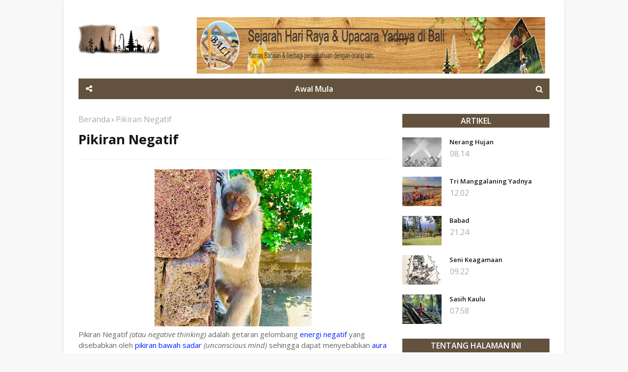

--- FILE ---
content_type: text/html; charset=utf-8
request_url: https://www.google.com/recaptcha/api2/aframe
body_size: 266
content:
<!DOCTYPE HTML><html><head><meta http-equiv="content-type" content="text/html; charset=UTF-8"></head><body><script nonce="-kg-oocYlS2EWmt0CZSkYA">/** Anti-fraud and anti-abuse applications only. See google.com/recaptcha */ try{var clients={'sodar':'https://pagead2.googlesyndication.com/pagead/sodar?'};window.addEventListener("message",function(a){try{if(a.source===window.parent){var b=JSON.parse(a.data);var c=clients[b['id']];if(c){var d=document.createElement('img');d.src=c+b['params']+'&rc='+(localStorage.getItem("rc::a")?sessionStorage.getItem("rc::b"):"");window.document.body.appendChild(d);sessionStorage.setItem("rc::e",parseInt(sessionStorage.getItem("rc::e")||0)+1);localStorage.setItem("rc::h",'1769294157287');}}}catch(b){}});window.parent.postMessage("_grecaptcha_ready", "*");}catch(b){}</script></body></html>